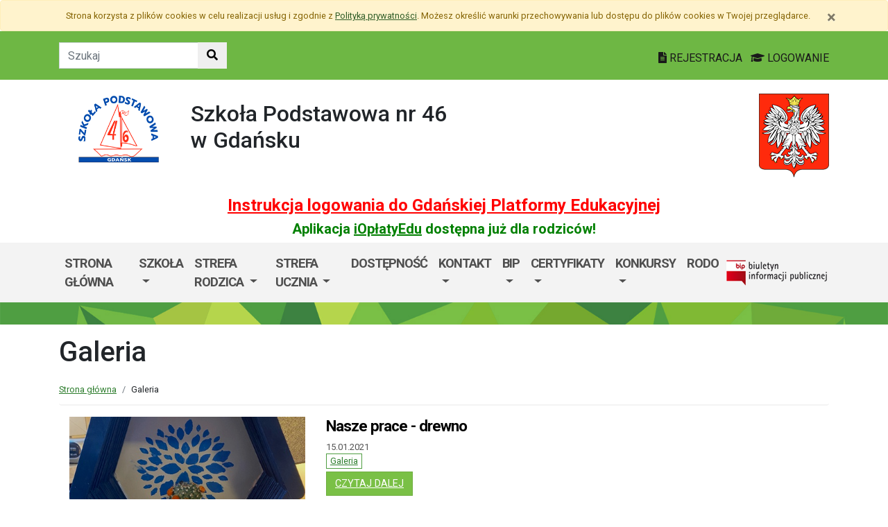

--- FILE ---
content_type: text/html; charset=utf-8
request_url: https://sp46.edu.gdansk.pl/pl/artc/galeria.35.html
body_size: 34475
content:

<!DOCTYPE html>
<html lang="pl">
<head>
    <meta charset="utf-8">
    <meta http-equiv="X-UA-Compatible" content="IE=edge">
    <meta name="viewport" content="width=device-width, initial-scale=1">
    <link rel="shortcut icon" href="/Content/pub/401/logo_szkoly.png">
    <title>Galeria - Szkoła Podstawowa nr 46</title>
        <meta name="Robots" content="index, follow" />
    <meta name="revisit-after" content="3 days" />
    <meta name="keywords" content="" />
    <meta name="description" content="" />
    <meta name="page-topic" content="" />
    <link href="/Scripts/bootstrap4/css/bootstrap.min.css" rel="stylesheet" />
    <link href="/Content/css/font-awesome.min.css" rel="stylesheet" />
    <link rel="stylesheet" href="https://use.fontawesome.com/releases/v5.2.0/css/all.css" integrity="sha384-hWVjflwFxL6sNzntih27bfxkr27PmbbK/iSvJ+a4+0owXq79v+lsFkW54bOGbiDQ" crossorigin="anonymous">
    <link href="/Content/css/jquery.magnific-popup.css" rel="stylesheet" />
    <link href="/Content/css/style.css?_=21905317459" rel="stylesheet" />
    <link href="//fonts.googleapis.com/css?family=Roboto:100,100i,300,300i,400,400i,500,500i,700,700i,900,900i&amp;subset=latin-ext" rel="stylesheet">
    <!--[if lt IE 9]>
        
      <script src="https://oss.maxcdn.com/html5shiv/3.7.2/html5shiv.min.js"></script>
      <script src="https://oss.maxcdn.com/respond/1.4.2/respond.min.js"></script>
    <![endif]-->
    
</head>
<body class="bodylang-pl ">
    <ul class="sr-only">
        <li><a href="#main-container" class="sr-only sr-only-focusable sr-focus-many" data-sr-group="1">Przejdź do treści</a></li>
        <li><a href="#navContent" class="sr-only sr-only-focusable sr-focus-many" data-sr-group="1">Przejdź do menu</a></li>
        <li><a href="/pl/Site/SiteMap" class="sr-only sr-only-focusable sr-focus-many" data-sr-group="1">Mapa strony</a></li>
    </ul>
    <section id="cookiesInfoContainer" aria-label="Informacja o przechowywaniu plików cookie"></section>

    <h1 class="sr-only">
        Galeria - Szkoła Podstawowa nr 46
    </h1>


    <header>
        <div class="container-fluid bg-green">
            <div class="container py-3 text-right">
                <nav class="navbar navbar-head p-0">
                        <form class="navbar-form navbar-left" action="/pl/Site/Search" method="get">
                            <div class="input-group">
                                <input type="text" class="form-control" name="str" placeholder="Szukaj" title="Tekst do szukania w witrynie" aria-label="Tekst do szukania w witrynie">
                                <div class="input-group-append">
                                    <button class="btn btn-default" type="submit" title="Szukaj w witrynie" aria-label="Szukaj w witrynie">
                                        <i class="fas fa-search"></i>
                                    </button>
                                </div>
                            </div>
                        </form>
                    <div class="ml-auto mr-auto mr-md-0 pt-2">
                        <a href="https://edu.gdansk.pl/rejestracja.html">
                            <i class="fas fa-file-text"></i>
                            REJESTRACJA
                        </a>

                        <a href="https://aplikacje.edu.gdansk.pl">
                            <i class="fas fa-graduation-cap"></i>
                            LOGOWANIE
                        </a>
                    </div>
                </nav>
            </div>
        </div>

        <div class="container">






    <div class="big-box structure">
        <div class="">
                        <div  class="row structure-row ">
                        <div   id="top-logo"   class="col-lg-2 col-sm-3 col-12 structure-panel">
        

            <div></div>




                        <p><a href="/"><img src="/Content/pub/401/logo_szkoly.png" alt="Logo szkoły" class="img-fluid" style="margin-bottom: 10px; margin-top: 10px;" caption="false"></a></p>

    </div>

                        <div   id="top-name"   class="col-lg-8 col-sm-6 col-12 structure-panel">
        

            <div></div>




                        <h2 style="margin-top: 30px;">Szkoła Podstawowa nr 46<br />w Gdańsku</h2>

    </div>

                        <div   id="top-emblem"   class="col-lg-2 col-sm-3 col-12 structure-panel">
        

            <div></div>




                        <p style="text-align: right;" class="hidden-xs"><img src="/Content/pub/godlo.png" alt="Godło Polski" class="img-fluid" style="margin-bottom: 10px; margin-top: 20px;" caption="false"></p>

    </div>

        </div>

                        <div  class="row structure-row ">
                        <div  class="col-lg-12 col-sm-12 col-12 structure-panel">
        

            <div></div>




                        <h4 style="text-align: center;"><span style="color: #ff0000;"><strong><a href="https://edu.gdansk.pl/files/logowanie-do-gpe.pdf" target="_blank" rel="noopener noreferrer" style="color: #ff0000;">Instrukcja logowania do Gdańskiej Platformy Edukacyjnej</a></strong></span></h4>
<h5 style="text-align: center;"><span style="color: #008000;"><strong>Aplikacja <a href="https://edu.gdansk.pl/ioplaty.html" target="_blank" rel="noopener noreferrer" style="color: #008000;">iOpłatyEdu</a> dostępna już dla rodziców! </strong></span></h5>

    </div>

        </div>

        </div>
    </div>

        </div>
        <nav id="navbar-top" class="navbar navbar-expand-lg navbar-light bg-light">
            <h2 class="sr-only">Menu główne</h2>
            <div class="container">
                <a class="navbar-brand d-lg-none" href="#">GPE</a>
                <button class="navbar-toggler" type="button" data-toggle="collapse" data-target="#navContent" aria-controls="navbar-top" aria-expanded="false">
                    <span class="navbar-toggler-icon" aria-hidden="true"></span>
                    <span class="sr-only">Pokaż/ukryj menu</span>
                </button>
                <div class="collapse navbar-collapse" id="navContent">
                    <ul class="navbar-nav mr-auto menu-top">
    <li class="nav-item ">
        <a href="https://sp46.edu.gdansk.pl/pl" 
           class="nav-item nav-link" 
           >
            STRONA GŁ&#211;WNA
        </a>
    </li>
    <li class="nav-item dropdown " role="menuitem">
        <a href="/pl/page/o-nas-1" class="nav-link dropdown-toggle" data-toggle="dropdown">SZKOŁA <span class="caret"></span></a>
        <ul class="dropdown-menu" role="menu">
    <li class="nav-item ">
        <a href="/pl/page/o-nas-1/o-szkole" 
           class="nav-item nav-link" 
           >
            O SZKOLE
        </a>
    </li>
    <li class="nav-item ">
        <a href="https://www.facebook.com/SP46Gda/" 
           class="nav-item nav-link" 
           >
            FACEBOOK SP46 
        </a>
    </li>
    <li class="nav-item ">
        <a href="/pl/page/o-nas-1/oferta-2021-2022" 
           class="nav-item nav-link" 
           >
            OFERTA 
        </a>
    </li>
    <li class="nav-item ">
        <a href="/pl/page/o-nas-1/kadra" 
           class="nav-item nav-link" 
           >
            KADRA 
        </a>
    </li>
    <li class="nav-item blightblue">
        <a href="/pl/page/o-nas-1/dzwonki" 
           class="nav-item nav-link" 
           >
            DZWONKI
        </a>
    </li>
    <li class="nav-item ">
        <a href="/pl/page/o-nas-1/swietlica" 
           class="nav-item nav-link" 
           >
            ŚWIETLICA
        </a>
    </li>
    <li class="nav-item ">
        <a href="/pl/page/o-nas-1/biblioteka" 
           class="nav-item nav-link" 
           >
            BIBLIOTEKA
        </a>
    </li>
    <li class="nav-item ">
        <a href="/pl/page/o-nas-1/samorzad-uczniowski" 
           class="nav-item nav-link" 
           >
            SAMORZĄD UCZNIOWSKI 
        </a>
    </li>
    <li class="nav-item ">
        <a href="/pl/page/o-nas-1/dokumenty" 
           class="nav-item nav-link" 
           >
            DOKUMENTY
        </a>
    </li>
    <li class="nav-item ">
        <a href="/pl/page/o-nas-1/pielegniarka" 
           class="nav-item nav-link" 
           >
            PIELĘGNIARKA
        </a>
    </li>
    <li class="nav-item ">
        <a href="/pl/page/o-nas-1/kalendarz" 
           class="nav-item nav-link" 
           >
            KALENDARZ
        </a>
    </li>



        </ul>
    </li>
    <li class="nav-item dropdown " role="menuitem">
        <a href="/pl/page/dokumenty-12" class="nav-link dropdown-toggle" data-toggle="dropdown">STREFA RODZICA  <span class="caret"></span></a>
        <ul class="dropdown-menu" role="menu">
    <li class="nav-item ">
        <a href="/pl/page/dokumenty-12/bezplatny-program-pedagog" 
           class="nav-item nav-link" 
           >
            BEZPŁATNY PROGRAM PROFILAKTYKI UZALEŻNIEŃ
        </a>
    </li>
    <li class="nav-item ">
        <a href="/pl/page/dokumenty-12/standardy-ochrony-maloletnich" 
           class="nav-item nav-link" 
           >
            STANDARDY OCHRONY MAŁOLETNICH
        </a>
    </li>
    <li class="nav-item ">
        <a href="/pl/page/dokumenty-12/obiady" 
           class="nav-item nav-link" 
           >
            OBIADY
        </a>
    </li>
    <li class="nav-item ">
        <a href="/pl/page/dokumenty-12/rada-rodzicow" 
           class="nav-item nav-link" 
           >
            RADA RODZIC&#211;W
        </a>
    </li>
    <li class="nav-item bgreen">
        <a href="https://edu.gdansk.pl/gdanski-pakiet-powitalny.html" 
           class="nav-item nav-link" 
           >
            MATERIAŁY DLA DZIECI, RODZIC&#211;W I OPIEKUN&#211;W Z DOŚWIADCZENIEM MIGRACYJNYM.
        </a>
    </li>



        </ul>
    </li>
    <li class="nav-item dropdown " role="menuitem">
        <a href="/pl/page/wspieramy" class="nav-link dropdown-toggle" data-toggle="dropdown">STREFA UCZNIA <span class="caret"></span></a>
        <ul class="dropdown-menu" role="menu">
    <li class="nav-item ">
        <a href="/pl/page/wspieramy/pedagog-szkolny" 
           class="nav-item nav-link" 
           >
            PEDAGOG SZKOLNY
        </a>
    </li>
    <li class="nav-item ">
        <a href="/pl/page/wspieramy/standardy-ochrony-maloletnich" 
           class="nav-item nav-link" 
           >
            STANDARDY OCHRONY MAŁOLETNICH
        </a>
    </li>
    <li class="nav-item ">
        <a href="/pl/page/wspieramy/samorzad-szkolny" 
           class="nav-item nav-link" 
           >
            SAMORZĄD UCZNIOWSKI
        </a>
    </li>



        </ul>
    </li>
    <li class="nav-item bblue">
        <a href="/pl/page/deklaracja-dostepnosci-124" 
           class="nav-item nav-link" 
           >
            DOSTĘPNOŚĆ
        </a>
    </li>
    <li class="nav-item dropdown " role="menuitem">
        <a href="/pl/page/rekrutacja" class="nav-link dropdown-toggle" data-toggle="dropdown">KONTAKT <span class="caret"></span></a>
        <ul class="dropdown-menu" role="menu">
    <li class="nav-item ">
        <a href="/pl/page/rekrutacja/kontakt-1-10" 
           class="nav-item nav-link" 
           >
            SEKRETARIAT
        </a>
    </li>
    <li class="nav-item ">
        <a href="/pl/page/rekrutacja/dyrektor-kontakt" 
           class="nav-item nav-link" 
           >
            DYREKTOR - GODZINY PRZYJĘĆ INTERESANT&#211;W
        </a>
    </li>



        </ul>
    </li>
    <li class="nav-item dropdown " role="menuitem">
        <a href="/pl/page/bip-sp46" class="nav-link dropdown-toggle" data-toggle="dropdown">BIP <span class="caret"></span></a>
        <ul class="dropdown-menu" role="menu">
    <li class="nav-item ">
        <a href="/pl/page/bip-sp46/bip-akt-zalozycielski-szkoly-sp46" 
           class="nav-item nav-link" 
           >
            BIP - Akt założycielski szkoły
        </a>
    </li>
    <li class="nav-item ">
        <a href="/pl/page/bip-sp46/bip-informacje-o-prowadzonych-rejestrach-ewidencjach-i-archiwach-sp46" 
           class="nav-item nav-link" 
           >
            BIP - Informacje o prowadzonych rejestrach, ewidencjach i archiwach
        </a>
    </li>
    <li class="nav-item ">
        <a href="/pl/page/bip-sp46/bip-informacje-o-szkole-sp46" 
           class="nav-item nav-link" 
           >
            BIP - Informacje o szkole
        </a>
    </li>
    <li class="nav-item ">
        <a href="/pl/page/bip-sp46/bip-inne-sp46" 
           class="nav-item nav-link" 
           >
            BIP - Inne
        </a>
    </li>
    <li class="nav-item ">
        <a href="/pl/page/bip-sp46/bip-konkursy-dotyczace-zatrudniania-pracownikow-sp46" 
           class="nav-item nav-link" 
           >
            BIP - Konkursy dotyczące zatrudniania pracownik&#243;w
        </a>
    </li>
    <li class="nav-item ">
        <a href="/pl/page/bip-sp46/bip-kontakt-sp46" 
           class="nav-item nav-link" 
           >
            BIP - Kontakt
        </a>
    </li>
    <li class="nav-item ">
        <a href="/pl/page/bip-sp46/bip-majatek-szkoly-sp46" 
           class="nav-item nav-link" 
           >
            BIP - Majątek szkoły
        </a>
    </li>
    <li class="nav-item ">
        <a href="/pl/page/bip-sp46/bip-organy-i-osoby-sprawujace-funkcje-i-ich-kompetencje-sp46" 
           class="nav-item nav-link" 
           >
            BIP - Organy i osoby sprawujące funkcje i ich kompetencje
        </a>
    </li>
    <li class="nav-item ">
        <a href="/pl/page/bip-sp46/bip-przedmiot-dzialania-i-kompetencje-sp46" 
           class="nav-item nav-link" 
           >
            BIP - Przedmiot działania i kompetencje
        </a>
    </li>
    <li class="nav-item ">
        <a href="/pl/page/bip-sp46/bip-rada-pedagogiczna-sp46" 
           class="nav-item nav-link" 
           >
            BIP - Rada Pedagogiczna
        </a>
    </li>
    <li class="nav-item ">
        <a href="/pl/page/bip-sp46/bip-rada-szkoly-sp46" 
           class="nav-item nav-link" 
           >
            BIP - Rada Rodzic&#243;w
        </a>
    </li>
    <li class="nav-item ">
        <a href="/pl/page/bip-sp46/bip-redakcja-sp46" 
           class="nav-item nav-link" 
           >
            BIP - Redakcja
        </a>
    </li>
    <li class="nav-item ">
        <a href="/pl/page/bip-sp46/bip-samorzad-szkolny-sp46" 
           class="nav-item nav-link" 
           >
            BIP - Samorząd szkolny
        </a>
    </li>
    <li class="nav-item ">
        <a href="/pl/page/bip-sp46/bip-sposoby-przyjmowania-i-zalatwiania-spraw-sp46" 
           class="nav-item nav-link" 
           >
            BIP - Sposoby przyjmowania i załatwiania spraw
        </a>
    </li>
    <li class="nav-item ">
        <a href="/pl/page/bip-sp46/bip-statut-szkoly-sp46" 
           class="nav-item nav-link" 
           >
            BIP - Statut szkoły
        </a>
    </li>
    <li class="nav-item ">
        <a href="/pl/page/bip-sp46/bip-stypendia-sp46" 
           class="nav-item nav-link" 
           >
            BIP - Stypendia
        </a>
    </li>
    <li class="nav-item ">
        <a href="/pl/page/bip-sp46/bip-tryb-dzialania-i-regulaminy-sp46" 
           class="nav-item nav-link" 
           >
            BIP - Tryb działania i regulaminy
        </a>
    </li>
    <li class="nav-item ">
        <a href="/pl/page/bip-sp46/bip-wyniki-przeprowadzonych-kontroli-sp46" 
           class="nav-item nav-link" 
           >
            BIP - Wyniki przeprowadzonych kontroli
        </a>
    </li>
    <li class="nav-item ">
        <a href="/pl/page/bip-sp46/bip-zamowienia-publiczne-sp46" 
           class="nav-item nav-link" 
           >
            BIP - Zam&#243;wienia publiczne
        </a>
    </li>
    <li class="nav-item ">
        <a href="/pl/page/bip-sp46/komunikat-w-sprawie-ksef" 
           class="nav-item nav-link" 
           >
            BIP-Komunikat w sprawie KSEF
        </a>
    </li>
    <li class="nav-item ">
        <a href="/pl/page/bip-sp46/bip-zapytanie-ofertowe-panele" 
           class="nav-item nav-link" 
           >
            BIP - Zapytanie ofertowe- Panele 
        </a>
    </li>
    <li class="nav-item ">
        <a href="/pl/page/bip-sp46/raport-o-stanie-zapewniania-dostepnosci-podmiotu-publicznego" 
           class="nav-item nav-link" 
           >
            BIP-Raport o stanie zapewniania dostępności podmiotu publicznego
        </a>
    </li>
    <li class="nav-item ">
        <a href="/pl/page/bip-sp46/bip-ogloszenie-o-prace-asystent-aspe" 
           class="nav-item nav-link" 
           >
            BIP-ogłoszenie o pracę asystent ASPE
        </a>
    </li>
    <li class="nav-item ">
        <a href="/pl/page/bip-sp46/bip-sprwozdanie-finansowe" 
           class="nav-item nav-link" 
           >
            BIP - Sprwozdanie finansowe
        </a>
    </li>



        </ul>
    </li>
    <li class="nav-item dropdown " role="menuitem">
        <a href="/pl/page/certyfikaty" class="nav-link dropdown-toggle" data-toggle="dropdown">CERTYFIKATY <span class="caret"></span></a>
        <ul class="dropdown-menu" role="menu">
    <li class="nav-item ">
        <a href="/pl/page/certyfikaty/wychowanie-komunikacyjne" 
           class="nav-item nav-link" 
           >
            WYCHOWANIE KOMUNIKACYJNE
        </a>
    </li>
    <li class="nav-item ">
        <a href="/pl/page/certyfikaty/wf-z-awf-aktywny-dzisiaj-dla-zdrowia-w-przyszlosci" 
           class="nav-item nav-link" 
           >
            „WF z AWF - Aktywny dzisiaj dla zdrowia w przyszłości”.
        </a>
    </li>



        </ul>
    </li>
    <li class="nav-item dropdown " role="menuitem">
        <a href="/pl/page/konkursy-13" class="nav-link dropdown-toggle" data-toggle="dropdown">KONKURSY <span class="caret"></span></a>
        <ul class="dropdown-menu" role="menu">
    <li class="nav-item ">
        <a href="/pl/page/konkursy-13/ogolnopolski-konkurs-plastyczny-planeta-ksiazek" 
           class="nav-item nav-link" 
           >
            OG&#211;LNOPOLSKI KONKURS PLASTYCZNY „Planeta Książek”
        </a>
    </li>



        </ul>
    </li>
    <li class="nav-item ">
        <a href="/pl/page/rodo-18" 
           class="nav-item nav-link" 
           >
            RODO
        </a>
    </li>



                    </ul>
                    <a href="http://sp46.edu.gdansk.pl/pl/page/bip-sp46">
                        <img src="/Content/img/bip.png" alt="Biuletyn Informacji Publicznej" />
                    </a>

                </div>
            </div>
        </nav>
    </header>

    <section class="highlight-bg py-3 mb-3">
        <div class="container">






    <div class="big-box structure">
        <div class="">
                        <div  class="row structure-row ">
                    
        </div>

        </div>
    </div>
        </div>
    </section>

    


    <main class="BodyContent" id="main-container">

        <div class="container main">
            
            
<h2 class="h1 page-header" aria-hidden="true">Galeria</h2>

<nav aria-label="Ścieżka do strony">
    <ol class="breadcrumb">
        <li class="breadcrumb-item"><a href="/">Strona gł&#243;wna</a></li>
        <li class="breadcrumb-item">Galeria</li>
    </ol>
</nav>

<div class="row">
    <ul class="col article-list">

        <li class="mb-3 pb-3 article">
            <div class="col-12 col-md-4 mb-2">
<div class="article-img"><a href="/pl/art/nasze-prace-drewno.33857.html" tabindex="-1" aria-hidden="true"><img src="/Content/articles/foto/thumbs/nasze-prace-drewno-239001.jpg" alt="Nasze prace - drewno" class="img-fluid" /></a></div>            </div>
            <div class="col article-body">
                <h4>
                    <i class="fa fa-arrow-right d-none title-icon "></i>
                    <a href="/pl/art/nasze-prace-drewno.33857.html">Nasze prace - drewno</a>
                </h4>
                    <div class="mb-1 meta">
                         15.01.2021
                                                <ul class="category list-inline">
<li class="list-inline-item"><a href="/pl/artc/galeria.35.html">Galeria</a></li>                         </ul>
                    </div>
                    
                    <a class="btn btn-info" href="/pl/art/nasze-prace-drewno.33857.html">czytaj dalej<span class="sr-only">: Nasze prace - drewno</span></a>
                    <div class="clearfix"></div>
            </div>
        </li>
        <li class="mb-3 pb-3 article">
            <div class="col-12 col-md-4 mb-2">
<div class="article-img"><a href="/pl/art/nasze-prace-swieta.33451.html" tabindex="-1" aria-hidden="true"><img src="/Content/articles/foto/thumbs/nasze-prace-swieta-239585.jpg" alt="Świąteczne Dekoracje " class="img-fluid" /></a></div>            </div>
            <div class="col article-body">
                <h4>
                    <i class="fa fa-arrow-right d-none title-icon bgreen"></i>
                    <a href="/pl/art/nasze-prace-swieta.33451.html">Świąteczne Dekoracje </a>
                </h4>
                    <div class="mb-1 meta">
                         22.12.2020
                                                <ul class="category list-inline">
<li class="list-inline-item"><a href="/pl/artc/aktualnosci.2.html">Aktualności</a></li> <li class="list-inline-item"><a href="/pl/artc/galeria.35.html">Galeria</a></li> <li class="list-inline-item"><a href="/pl/artc/wydarzenie.40.html">Wydarzenie</a></li>                         </ul>
                    </div>
                    
                    <a class="btn btn-info" href="/pl/art/nasze-prace-swieta.33451.html">czytaj dalej<span class="sr-only">: Świąteczne Dekoracje </span></a>
                    <div class="clearfix"></div>
            </div>
        </li>
        <li class="mb-3 pb-3 article">
            <div class="col-12 col-md-4 mb-2">
<div class="article-img"><a href="/pl/art/warsztaty-5a.9636.html" tabindex="-1" aria-hidden="true"><img src="/Content/articles/foto/thumbs/warsztaty-5a-73878.jpg" alt="Warsztaty 5a" class="img-fluid" /></a></div>            </div>
            <div class="col article-body">
                <h4>
                    <i class="fa fa-arrow-right d-none title-icon bgreen"></i>
                    <a href="/pl/art/warsztaty-5a.9636.html">Warsztaty 5a</a>
                </h4>
                    <div class="mb-1 meta">
                         09.06.2019
                                                <ul class="category list-inline">
<li class="list-inline-item"><a href="/pl/artc/aktualnosci.2.html">Aktualności</a></li> <li class="list-inline-item"><a href="/pl/artc/galeria.35.html">Galeria</a></li>                         </ul>
                    </div>
                    
                    <a class="btn btn-info" href="/pl/art/warsztaty-5a.9636.html">czytaj dalej<span class="sr-only">: Warsztaty 5a</span></a>
                    <div class="clearfix"></div>
            </div>
        </li>
        <li class="mb-3 pb-3 article">
            <div class="col-12 col-md-4 mb-2">
<div class="article-img"><a href="/pl/art/wycieczka-4b.9637.html" tabindex="-1" aria-hidden="true"><img src="/Content/articles/foto/thumbs/wycieczka-4b-73884.jpg" alt="Wycieczka 4b" class="img-fluid" /></a></div>            </div>
            <div class="col article-body">
                <h4>
                    <i class="fa fa-arrow-right d-none title-icon "></i>
                    <a href="/pl/art/wycieczka-4b.9637.html">Wycieczka 4b</a>
                </h4>
                    <div class="mb-1 meta">
                         09.06.2019
                                                <ul class="category list-inline">
<li class="list-inline-item"><a href="/pl/artc/galeria.35.html">Galeria</a></li>                         </ul>
                    </div>
                    
                    <a class="btn btn-info" href="/pl/art/wycieczka-4b.9637.html">czytaj dalej<span class="sr-only">: Wycieczka 4b</span></a>
                    <div class="clearfix"></div>
            </div>
        </li>
        <li class="mb-3 pb-3 article">
            <div class="col-12 col-md-4 mb-2">
<div class="article-img"><a href="/pl/art/dzien-sportu.9638.html" tabindex="-1" aria-hidden="true"><img src="/Content/articles/foto/thumbs/dzien-sportu-73902.jpg" alt="Dzień Sportu" class="img-fluid" /></a></div>            </div>
            <div class="col article-body">
                <h4>
                    <i class="fa fa-arrow-right d-none title-icon bgreen"></i>
                    <a href="/pl/art/dzien-sportu.9638.html">Dzień Sportu</a>
                </h4>
                    <div class="mb-1 meta">
                         09.06.2019
                                                <ul class="category list-inline">
<li class="list-inline-item"><a href="/pl/artc/aktualnosci.2.html">Aktualności</a></li> <li class="list-inline-item"><a href="/pl/artc/galeria.35.html">Galeria</a></li>                         </ul>
                    </div>
                    
                    <a class="btn btn-info" href="/pl/art/dzien-sportu.9638.html">czytaj dalej<span class="sr-only">: Dzień Sportu</span></a>
                    <div class="clearfix"></div>
            </div>
        </li>
        <li class="mb-3 pb-3 article">
            <div class="col-12 col-md-4 mb-2">
<div class="article-img"><a href="/pl/art/warsztaty-w-ecs-klasy-3a.6149.html" tabindex="-1" aria-hidden="true"><img src="/Content/articles/foto/thumbs/warsztaty-w-ecs-klasy-3a-44218.jpg" alt="Warsztaty w ECS klasy 3a" class="img-fluid" /></a></div>            </div>
            <div class="col article-body">
                <h4>
                    <i class="fa fa-arrow-right d-none title-icon "></i>
                    <a href="/pl/art/warsztaty-w-ecs-klasy-3a.6149.html">Warsztaty w ECS klasy 3a</a>
                </h4>
                    <div class="mb-1 meta">
                         08.03.2019
                                                <ul class="category list-inline">
<li class="list-inline-item"><a href="/pl/artc/galeria.35.html">Galeria</a></li>                         </ul>
                    </div>
                    
                    <a class="btn btn-info" href="/pl/art/warsztaty-w-ecs-klasy-3a.6149.html">czytaj dalej<span class="sr-only">: Warsztaty w ECS klasy 3a</span></a>
                    <div class="clearfix"></div>
            </div>
        </li>
            </ul>
</div>


        </div>


    </main>
    <div class="footer mt-5" role="contentinfo" aria-label="Stopka">
            <div class="container-fluid bg-light py-4">
                <div class="container">







    <div class="big-box structure">
        <div class="">
                        <div  class="row structure-row ">
                        <div  class="col-lg-4 col-sm-4 col-12 structure-panel">
                    <h2 class="panel-title">
                    <span>
                                                    Szkoła Podstawowa nr 46<br />w Gdańsku
                    </span>
            </h2>


            <div></div>




                        <div id="footer_address">
<ul>
<li>ul. Arkońska 17,<br />80-387 Gdańsk Przymorze </li>
<li>tel. 58 553 27 23<br /></li>
<li>https://sp46.edu.gdansk.pl      <br />e-mail: sekretariat@sp46.edu.gdansk.pl<br />https://www.facebook.com/SP46Gda/<br />Inspektor danych osobowych: email: iod@efecto.net.pl</li>
</ul>
</div>

    </div>

                        <div  class="col-lg-8 col-sm-8 col-12 structure-panel">
                    <h2 class="panel-title">
                    <span>
                                                    EDUKACJA
                    </span>
            </h2>



<div class="row">
    <ul class="col article-list-small">

            <li class="mb-3 pb-3 article">
                    <a href="https://www.gdansk.pl/wiadomosci/wybory-do-mlodziezowej-rady-miasta-gdanska-kandydaci-na-radnych-poszukiwani,a,303753">Wybory do Młodzieżowej Rady Miasta Gdańska. Aktywni i pomysłowi poszukiwani</a>
            </li>
            <li class="mb-3 pb-3 article">
                    <a href="https://www.gdansk.pl/wiadomosci/ferie-w-szkole-czyli-zima-dzieci-sie-nie-nudza,a,303675">Ferie w szkole, czyli zimą dzieci się nie nudzą </a>
            </li>
            <li class="mb-3 pb-3 article">
                    <a href="https://www.gdansk.pl/wiadomosci/19-milionow-zlotych-na-badania-sukces-naukowcow-z-politechniki-gdanskiej,a,303676">19 milion&#243;w złotych na badania. Sukces naukowc&#243;w z Politechniki </a>
            </li>
            <li class="mb-3 pb-3 article">
                    <a href="https://www.gdansk.pl/wiadomosci/prof-gumed-w-radzie-glownej-nauki-i-szkolnictwa-wyzszego,a,303551">Prof. GUMed w Radzie Gł&#243;wnej Nauki i Szkolnictwa Wyższego</a>
            </li>
            <li class="mb-3 pb-3 article">
                    <a href="https://www.gdansk.pl/wiadomosci/wspolna-pamiec-gdanska-swietujemy-100-lecie-urodzin-prof-andrzeja-zbierskiego,a,303504">Wsp&#243;lna pamięć Gdańska. Świętujemy 100-lecie urodzin prof. Andrzeja Zbierskiego</a>
            </li>
    </ul>
</div>



    </div>

        </div>

        </div>
    </div>
                </div>
            </div>
        <div class="footer-green"></div>
        <div class="container footer">






    <div class="big-box structure">
        <div class="">
                        <div  class="row structure-row ">
                        <div  class="col-lg-8 col-sm-4 col-12 structure-panel">
        

            <div></div>




                        <p><img src="/Content/pub/1/wielkiherbgdanska_znak_2021_final.jpg" title="Herb Miasta Gdańsk" caption="false" style="margin-bottom: 10px; margin-top: 10px;" width="120" height="91" /></p>

    </div>

                        <div  class="col-lg-4 col-sm-8 col-12 structure-panel">
        

            <div></div>




                        <p style="text-align: right;"><span style="color: #000000;"><a href="http://www.edu.gdansk.pl" style="color: #000000;">www.edu.gdansk.pl</a></span></p>

    </div>

        </div>

        </div>
    </div>
        </div>
        <div class="bg-light footer-small">
            <div class="container">
                <div class="row py-3">
                    <div class="col-6 privacy-policy">
                        <ul class="list-inline">
                            <li class="list-inline-item"><a href="/pl/Site/SiteMap">Mapa strony</a></li>
                        </ul>

                    </div>
                    <div class="col-6 text-right copy">
                        <a href="http://www.witkac.pl" target="_blank" title="WITKAC.pl">Witkac.pl</a>
                    </div>
                </div>
            </div>
        </div>
    </div>
    <span class="totop"><a href="#"><i class="fa fa-angle-up"></i><span class="sr-only">powrót do góry</span></a></span>
    <script src="/Scripts/jquery.min.js"></script>
    <script src="/Scripts/bootstrap4/js/bootstrap.bundle.min.js"></script>
    <script src="/Scripts/jquery.magnific-popup.min.js"></script>
    <script src="/Scripts/jquery.form.min.js"></script>
    <script src="/Scripts/validate/jquery.validate.min.js"></script>
        <script src="/Scripts/validate/localization/messages_pl.min.js"></script>

    <script src="/Scripts/97.functions.debug.js?_=21905317459"></script>
    <script src="/Scripts/98.cookies-info.debug.js?_=21905317459"></script>
    <script src="/Scripts/99.common.debug.js?_=21905317459"></script>

    
    <script>
        $("a.sr-focus-many").focus(function () {
            var $this = $(this);
            var data = $this.data("sr-group");
            $("a.sr-focus-many[data-sr-group='" + data + "']").css({ "position": "static" });
        }).blur(function () {
            var $this = $(this);
            var data = $this.data("sr-group");
            $("a.sr-focus-many[data-sr-group='" + data + "']").removeAttr("style");
        });
        $(document).ready(function () {
            var privacyPolicyUrl = $("a#privacy-policy").attr("href");
            var html = '<div id="cookiesInfo" class="privacypolicy-alert alert alert-warning alert-small small">' +
                '<div class="container">' +
                '<button type="button" class="close" aria-label="Zamknij" id="closeCookies"><span aria-hidden="true">&times;</span></button>' +
                'Strona korzysta z plików <span lang="en">cookies</span> w celu realizacji usług i zgodnie z <a href="' + privacyPolicyUrl + '">Polityką prywatności</a>. Możesz określić warunki przechowywania lub dostępu do plików <span lang="en">cookies</span> w Twojej przeglądarce.' +
                '</div>' +
                '</div>';
            try {
                var cookiesClosed = getCookie("close_cookies");
                if (!cookiesClosed) {
                    $("#cookiesInfoContainer").html(html);
                }
            }
            catch { $("#cookiesInfoContainer").html(html); }
            //close cookies info
            $('#closeCookies').click(function () {
                try {
                    setCookie("close_cookies", "1", 9999);
                    $('#cookiesInfo').slideUp(300, function () {
                        $(this).remove()
                    });
                } catch (e) {

                }
            });

        });
    </script>
</body>
</html>
